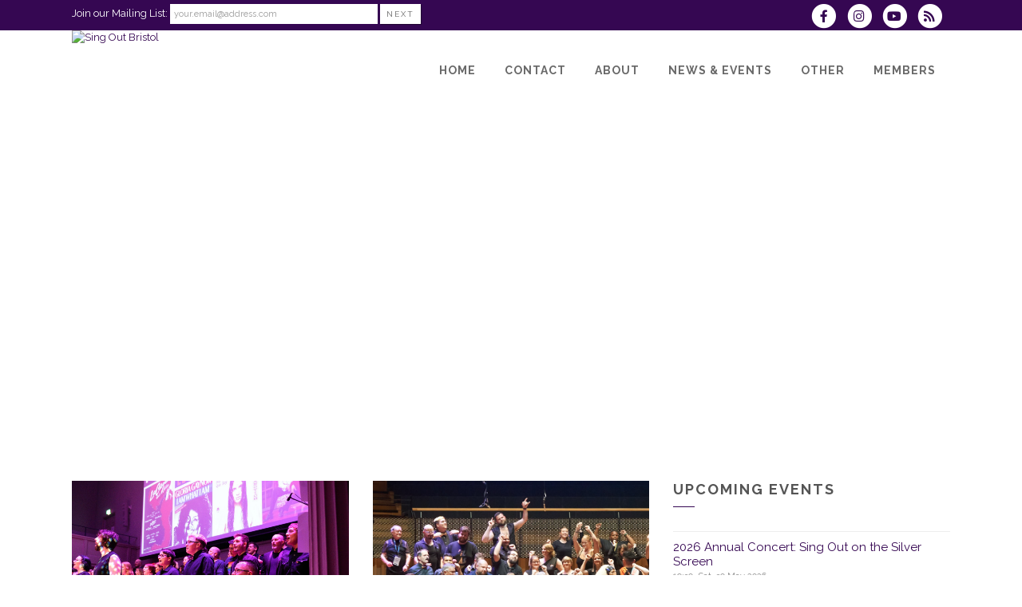

--- FILE ---
content_type: text/html; charset=UTF-8
request_url: https://www.singoutbristol.org.uk/
body_size: 10613
content:
<!DOCTYPE html>
<html lang="en-GB">

<head>
	<meta charset="UTF-8" />
	<meta name="viewport" content="width=device-width, initial-scale=1.0, maximum-scale=5.0, user-scalable=yes" />
	<title>Sing Out Bristol </title>
	<meta name="keywords" content="LGBT, Bristol, choir, south west, social group, gay, lesbian, ">
	<meta name="description" content="Official website of the south west's largest LGBTQIA+ choir | See us perform or join us for a rehearsal">

	<!--[if gte IE 9]>
		<style type="text/css">
			.gradient
			{
				filter: none;
			}
		</style>
	<![endif]-->

	<link rel='stylesheet' href='/brostools/applications/singing/themes/Stockholm/special/validationEngine.jquery.css' type='text/css' media='all' />
<!--<link rel='stylesheet' href='/brostools/special/elegant-icons/style.min.css' type='text/css' media='all' /> no longer needed, now that fontawesome is turned on -->
	<link rel='stylesheet' href='/brostools/applications/singing/themes/Stockholm/special/js_composer.css' type='text/css' media='all' />

	<base href="https://www.singoutbristol.org.uk/" />
<link rel="canonical" href="https://www.singoutbristol.org.uk/dbpage.php?" />
<script type="text/javascript" src="//ajax.googleapis.com/ajax/libs/jquery/1.8.3/jquery.min.js"></script>
<script type="text/javascript" src="/brostools/jquery/jqueryui/js/jquery-ui.js"></script>
<link rel="stylesheet" type="text/css" href="/brostools/jquery/jqueryui/css/jquery-ui.css" >
<script type="text/javascript" src="/brostools/jquery/prettyphoto/js/jquery.prettyPhoto.js"></script>
<link rel="stylesheet" type="text/css" href="/brostools/jquery/prettyphoto/css/prettyPhoto.css" >
<link rel="stylesheet" type="text/css" href="/brostools/jquery/cookieconsent/cookieconsent.css" >
<script type="module" src="/brostools/jquery/cookieconsent/cookieconsent-config.js"></script>
<link rel="stylesheet" type="text/css" href="/brostools/special/brostools.css.php?ext=css&broscolour1=%23350752&broscolour2=%23dddddd&broscolour3=%23666666&browser=CHROME" >
<link rel="stylesheet" href="https://cdnjs.cloudflare.com/ajax/libs/font-awesome/5.15.4/css/all.min.css" integrity="sha512-1ycn6IcaQQ40/MKBW2W4Rhis/DbILU74C1vSrLJxCq57o941Ym01SwNsOMqvEBFlcgUa6xLiPY/NS5R+E6ztJQ==" crossorigin="anonymous" referrerpolicy="no-referrer">
<script type="text/javascript" src="/brostools/special/customerror.js"></script>
<link rel="stylesheet" type="text/css" href="/brostools/applications/singing/special/styles.css.php?singingcolour1=%23350752&singingcolour2=%23666666&devicetype=Computer&country=UK&ispeak=0&peakbody=204&flavour=club&app=1&mp3s=4&attendance=1&assessments=0&stack=0&cart=1&xero=0&productions=1&forgroup=0&showsendemail=1&privacy=0&access=0&bbs=0&band=0&sharing=0&cameraclub=0&performance=1&showprezass=1&giftaid=0&conventions=0" >
<link rel="stylesheet" type="text/css" href="/brostools/applications/singing/themes/Stockholm/special/styles.css.php?singingcolour1=%23350752&singingcolour2=%23666666&devicetype=Computer&country=UK&ispeak=0&peakbody=204&flavour=club&app=1&mp3s=4&attendance=1&assessments=0&stack=0&cart=1&xero=0&productions=1&forgroup=0&showsendemail=1&privacy=0&access=0&bbs=0&band=0&sharing=0&cameraclub=0&performance=1&showprezass=1&giftaid=0&conventions=0" >
 
 <style type="text/css">
 <!--
 html { font-size: 14px; }
 -->
 </style>
 
<script type="text/javascript" src="/brostools/applications/singing/special/anchor.js"></script>
 
 <style type="text/css">
 <!--
 ﻿.reprow_learn
 {
 	background-color: #ffd7d7;
 }
 
 
 .form_row_members_Pronoun {
 display: table-row; 
 }
 
 
 .form_row_clubs_Region { display: none; }
 
 
 
 
 #mem_covid_tab {
   display: none;
 }
 -->
 </style>
 
<meta property="og:title"                  content="Sing Out Bristol" />
<meta property="og:type"                   content="website" />
<meta property="og:image"                  content="https://www.singoutbristol.org.uk/db_uploads/banners/Disease_17627119522226.png" />
<meta property="og:description"            content="Official website of the south west's largest LGBTQIA+ choir | See us perform or join us for a rehearsal " />
<script type="text/javascript" src="/brostools/applications/singing/themes/Stockholm/special/jquery.touchSwipe.min.js"></script>
<script type="text/javascript" src="/brostools/applications/singing/themes/Stockholm/special/plugins.js"></script>
<script type="text/javascript" src="/brostools/applications/singing/themes/Stockholm/special/default_dynamic.js"></script>
<script type="text/javascript" src="/brostools/applications/singing/themes/Stockholm/special/default.js"></script>
<link rel="alternate" type="application/rss+xml" title="Sing Out Bristol - Events" href="https://www.singoutbristol.org.uk/dbaction.php?action=rss&dbase=events" />
<link rel="alternate" type="application/rss+xml" title="Sing Out Bristol - News" href="https://www.singoutbristol.org.uk/dbaction.php?action=rss&dbase=uploads" />

		<script type="text/javascript">
			$(document).ready(function()
			{
				$("a[rel^='prettyPhoto']").prettyPhoto
				({
					slideshow:			5000,
					autoplay_slideshow:	false,
					show_title:			false,
					theme:				'facebook', /* pp_default / light_rounded / dark_rounded / light_square / dark_square / facebook */
					deeplinking:		false,
					overlay_gallery:	false,
					social_tools:		false
				});
				
			});
		</script>
		   
		<script type="text/javascript">
			$(document).ready(function()
			{
				$(".broshelp").prepend('<i class="far fa-question-circle" style="padding-right: 0.5em"></i>').css(
				{
					"background-image":		"none",
					"text-indent":			"-0.8em"
				});
			});
		</script>
		   

	<script type="text/javascript" src="/brostools/jquery/cycle/jquery.cycle.js"></script>

</head>

<body id="mainbody" class="page page-id-21696 page-template-default select-theme-ver-2.0 wpb-js-composer js-comp-ver-4.4.4 vc_responsive">

<a name="top"></a>

<div class="wrapper pagelevel0" id="hspage_home">
	<div class="wrapper_inner">

		<header class="page_header scrolled_not_transparent has_top scroll_header_top_area  fixed">
			<div class="header_inner clearfix">
				<div class="header_top_bottom_holder">
					<div class="header_top clearfix">
						<div class="container" style="z-index: auto;">
							<div class="container_inner clearfix">
								<div class="left">
									<div class="inner">
										<div class="header-widget widget_text header-left-widget">
											<div class="textwidget">
												
				<form name="myform688018930" id="myform688018930" method="POST" onsubmit="return myform688018930_validate();" novalidate action="dbpage.php">
				<input type="hidden" name="pg" value="subscribe" id="pg" />
				<div id="memsearch_inner">
					Join our Mailing List:
					<input class="topsubscribe" placeholder="your.email@address.com" type="text" name="Email" value="" id="Email" />
					<input class="search_button small_search_button" type="submit" name="BSsmall" value="Next" id="BSsmall" />
				</div>
				
			<script language="JavaScript">
			  
bros_valfailed = false;

function myform688018930_validate()
{
	var skipval = typeof document.myform688018930.skipval == "object" && document.myform688018930.skipval.checked == true;

	$("#pleasewait").toggle();
	return true;
}

</script>

</form>


											</div>
										</div>
									</div>
								</div>
								<div class="right">
									<div class="inner">
										<div class="header-widget widget_text header-right-widget">
											<div class="textwidget">
												<div id="header_social_icons"><a href="http://www.facebook.com/SingOutBristolChoir" target="_blank" aria-label="Visit us on Facebook">
		<span class="bros_fontawesome fa-stack fa-2x social_fontawesone_icon"  style="font-size: 1.2em; margin-right: 10px;" title="Visit us on Facebook">
		  <i class="fas fa-circle fa-stack-2x" style="color: white;"></i>
		  <i class="fab fa-facebook-f fa-stack-1x fa-inverse" style="color: #350752;"></i>
		</span>
		   </a><a href="http://instagram.com/singoutbristol" target="_blank" aria-label="Follow us on Instagram">
		<span class="bros_fontawesome fa-stack fa-2x social_fontawesone_icon"  style="font-size: 1.2em; margin-right: 10px;" title="Follow us on Instagram">
		  <i class="fas fa-circle fa-stack-2x" style="color: white;"></i>
		  <i class="fab fa-instagram fa-stack-1x fa-inverse" style="color: #350752;"></i>
		</span>
		   </a><a href="http://www.youtube.com/user/SingOutBristolChoir" target="_blank" aria-label="Subscribe to our YouTube channel">
		<span class="bros_fontawesome fa-stack fa-2x social_fontawesone_icon"  style="font-size: 1.2em; margin-right: 10px;" title="Subscribe to our YouTube channel">
		  <i class="fas fa-circle fa-stack-2x" style="color: white;"></i>
		  <i class="fab fa-youtube fa-stack-1x fa-inverse" style="color: #350752;"></i>
		</span>
		   </a>
		<script type="text/javascript">
			$(function()
			{
				$("#dialogdialog_link2").dialog
				({
					autoOpen:	false,
					modal:		true,
					width:		600
		 
					, buttons: [
			  
						{
							text:  "OK",
							click: function() { $(this).dialog("close"); }
						},
				  
					]
			  
				});

				$("#dialogdialog_link2").css("max-height", "500px").dialog(
				{
					"resize" : function()
					{
						$(this).css("max-height", "2000px");
					}
				});

				//
				//	Anything <A> that links away from the page, close the dialog on THIS page
				//
				$("#dialogdialog_link2 a[target='_blank']").click(function()
				{
					$("#dialogdialog_link2").dialog("close");
					return true;
				});
		 
				$("#dialog_link2").click(function(e)
				{
			  
					$("#dialogdialog_link2").dialog("open");
		  
					return false;
		  
				});
			  
			});
		</script>

		<div id="dialogdialog_link2" title="Sing Out Bristol's Subscribe to Sing Out Bristol RSS Feeds" style="display: none;">
		An RSS feed (or news feed) is a means by which you can stay informed about what's going on at Sing Out Bristol without having to regularly visit the website.<br />
		<br />
		To make use of an RSS feed, you need some "feed reader" (or "aggregator") software.  Most modern web browsers have feed readers built in.<br />
		<br />
		   The RSS feeds for Sing Out Bristol are listed below...<br /><br />Sing Out Bristol upcoming events:<br /><a href="https://www.singoutbristol.org.uk/dbaction.php?action=rss&dbase=events" target="_blank">https://www.singoutbristol.org.uk/dbaction.php?action=rss&dbase=events</a><br /><br />Sing Out Bristol news:<br /><a href="https://www.singoutbristol.org.uk/dbaction.php?action=rss&dbase=uploads" target="_blank">https://www.singoutbristol.org.uk/dbaction.php?action=rss&dbase=uploads</a><br /></div>
		  <a id="dialog_link2" href="#" class="footer_rss_icon" aria-label="Subscribe to Sing Out Bristol RSS Feeds" title="" aria-label="">
		<span class="bros_fontawesome fa-stack fa-2x social_fontawesone_icon"  style="font-size: 1.2em; margin-right: 10px;" title="Subscribe to Sing Out Bristol RSS Feeds">
		  <i class="fas fa-circle fa-stack-2x" style="color: white;"></i>
		  <i class="fas fa-rss fa-stack-1x fa-inverse" style="color: #350752;"></i>
		</span>
		   </a></div>
											</div>
										</div>
									</div>
								</div>
							</div>
						</div>
					</div>
					<div class="header_bottom clearfix">
						<div class="container">
							<div class="container_inner clearfix">
								<div class="header_inner_left">
									
			<div class="mobile_menu_button">
				<span><i class="bros_fontawesome fa  fa-bars "  ></i></span>
			</div>
			   
									<div class="logo_wrapper">
										<div class="q_logo">
											<a href="https://www.singoutbristol.org.uk"><img class="normal" src="commonfiles/singoutbristol/db_uploads/Sing_Out_Bristol.png?ver=30814"   style="border-width: 0px; border-style: solid;" alt="Sing Out Bristol" title="Sing Out Bristol" loading="lazy" />
<img class="light" src="commonfiles/singoutbristol/db_uploads/Sing_Out_Bristol.png?ver=30814"   style="border-width: 0px; border-style: solid;" alt="Sing Out Bristol" title="Sing Out Bristol" loading="lazy" />
<img class="dark" src="commonfiles/singoutbristol/db_uploads/Sing_Out_Bristol.png?ver=30814"   style="border-width: 0px; border-style: solid;" alt="Sing Out Bristol" title="Sing Out Bristol" loading="lazy" />
<img class="sticky" src="commonfiles/singoutbristol/db_uploads/Sing_Out_Bristol.png?ver=30814"   style="border-width: 0px; border-style: solid;" alt="Sing Out Bristol" title="Sing Out Bristol" loading="lazy" />
</a>
										</div>
										
									</div>
								</div>
								<div class="header_inner_right">
									<div class="side_menu_button_wrapper right">
										<div class="side_menu_button">
										</div>
									</div>
								</div>

								
		<nav class="main_menu drop_down right">
			<ul id="menu-top_menu">
				<li id="navlink_li_1" class="menu-item menu-item-type-post_type menu-item-object-page narrow"><a href="dbpage.php?pg=home" aria-label="Home"><span>Home</span><span class="plus"></span></a>
				</li>
				<li id="navlink_li_2" class="menu-item menu-item-type-post_type menu-item-object-page menu-item-has-children has_sub narrow"><a href="dbpage.php?pg=contact" aria-label="Contact"><span>Contact</span><span class="plus"></span></a>

					<div class="second">
						<div class="inner">
							<ul>
								<li id="navlink_li_188" class="menu-item menu-item-type-post_type menu-item-object-page "><a href="dbpage.php?pg=contact" aria-label="Contact Points"><span>Contact Points</span><span class="plus"></span></a></li>
								<li id="navlink_li_212" class="menu-item menu-item-type-post_type menu-item-object-page "><a href="bookings" aria-label="Book Us!"><span>Book Us!</span><span class="plus"></span></a></li>
								<li id="navlink_li_4" class="menu-item menu-item-type-post_type menu-item-object-page "><a href="membership" aria-label="Become a Member"><span>Become a Member</span><span class="plus"></span></a></li>
								<li id="navlink_li_215" class="menu-item menu-item-type-post_type menu-item-object-page "><a href="dbpage.php?pg=sponsorship" aria-label="Sponsorship"><span>Sponsorship</span><span class="plus"></span></a></li>

							</ul>
						</div>
					</div>
				</li>
				<li id="navlink_li_207" class="menu-item menu-item-type-post_type menu-item-object-page menu-item-has-children has_sub narrow"><a href="aboutus" aria-label="About"><span>About</span><span class="plus"></span></a>

					<div class="second">
						<div class="inner">
							<ul>
								<li id="navlink_li_196" class="menu-item menu-item-type-post_type menu-item-object-page "><a href="aboutus" aria-label="About Sing Out Bristol"><span>About Sing Out Bristol</span><span class="plus"></span></a></li>
								<li id="navlink_li_322" class="menu-item menu-item-type-post_type menu-item-object-page "><a href="volunteer" aria-label="Become A Volunteer"><span>Become A Volunteer</span><span class="plus"></span></a></li>
								<li id="navlink_li_253" class="menu-item menu-item-type-post_type menu-item-object-page "><a href="dbpage.php?pg=history" aria-label="History"><span>History</span><span class="plus"></span></a></li>
								<li id="navlink_li_216" class="menu-item menu-item-type-post_type menu-item-object-page "><a href="dbpage.php?pg=listen" aria-label="Have a Listen!"><span>Have a Listen!</span><span class="plus"></span></a></li>
								<li id="navlink_li_217" class="menu-item menu-item-type-post_type menu-item-object-page "><a href="dbpage.php?pg=director" aria-label="Music Director"><span>Music Director</span><span class="plus"></span></a></li>
								<li id="navlink_li_7" class="menu-item menu-item-type-post_type menu-item-object-page "><a href="dbpage.php?pg=officers" aria-label="Officers"><span>Officers</span><span class="plus"></span></a></li>
								<li id="navlink_li_226" class="menu-item menu-item-type-post_type menu-item-object-page "><a href="dbpage.php?pg=pastevents" aria-label="Past Performances"><span>Past Performances</span><span class="plus"></span></a></li>

							</ul>
						</div>
					</div>
				</li>
				<li id="navlink_li_208" class="menu-item menu-item-type-post_type menu-item-object-page menu-item-has-children has_sub narrow"><a  aria-label="News & Events"><span>News & Events</span><span class="plus"></span></a>

					<div class="second">
						<div class="inner">
							<ul>
								<li id="navlink_li_221" class="menu-item menu-item-type-post_type menu-item-object-page "><a href="news" aria-label="Latest News"><span>Latest News</span><span class="plus"></span></a></li>
								<li id="navlink_li_61" class="menu-item menu-item-type-post_type menu-item-object-page "><a href="events" aria-label="Upcoming Events"><span>Upcoming Events</span><span class="plus"></span></a></li>
								<li id="navlink_li_19" class="menu-item menu-item-type-post_type menu-item-object-page "><a href="dbpage.php?pg=calendar" aria-label="Event Calendar"><span>Event Calendar</span><span class="plus"></span></a></li>
								<li id="navlink_li_222" class="menu-item menu-item-type-post_type menu-item-object-page "><a href="photos" aria-label="Photos"><span>Photos</span><span class="plus"></span></a></li>
								<li id="navlink_li_285" class="menu-item menu-item-type-post_type menu-item-object-page "><a href="Socials" aria-label="Socials"><span>Socials</span><span class="plus"></span></a></li>
								<li id="navlink_li_223" class="menu-item menu-item-type-post_type menu-item-object-page "><a href="TuneIn.html" aria-label="Newsletter"><span>Newsletter</span><span class="plus"></span></a></li>
								<li id="navlink_li_287" class="menu-item menu-item-type-post_type menu-item-object-page "><a href="tickets" aria-label="Book Tickets"><span>Book Tickets</span><span class="plus"></span></a></li>
								<li id="navlink_li_317" class="menu-item menu-item-type-post_type menu-item-object-page "><a href="Videos" aria-label="Videos"><span>Videos</span><span class="plus"></span></a></li>

							</ul>
						</div>
					</div>
				</li>
				<li id="navlink_li_209" class="menu-item menu-item-type-post_type menu-item-object-page menu-item-has-children has_sub narrow"><a  aria-label="Other"><span>Other</span><span class="plus"></span></a>

					<div class="second">
						<div class="inner">
							<ul>
								<li id="navlink_li_224" class="menu-item menu-item-type-post_type menu-item-object-page "><a href="dbpage.php?pg=links" aria-label="Links"><span>Links</span><span class="plus"></span></a></li>
								<li id="navlink_li_225" class="menu-item menu-item-type-post_type menu-item-object-page "><a href="dbpage.php?pg=testimonials" aria-label="Testimonials"><span>Testimonials</span><span class="plus"></span></a></li>
								<li id="navlink_li_291" class="menu-item menu-item-type-post_type menu-item-object-page "><a href="Uploads" aria-label="Share Your Memories"><span>Share Your Memories</span><span class="plus"></span></a></li>
								<li id="navlink_li_269" class="menu-item menu-item-type-post_type menu-item-object-page "><a href="shop" aria-label="Merchandise"><span>Merchandise</span><span class="plus"></span></a></li>

							</ul>
						</div>
					</div>
				</li>
				<li id="navlink_li_206" class="menu-item menu-item-type-post_type menu-item-object-page narrow"><a href="dbpage.php?pg=membersonly" aria-label="Members"><span>Members</span><span class="plus"></span></a>
				</li>

			</ul>
		</nav>
		  
		<nav class="mobile_menu">
			<ul id="menu-top_menu-1">
				<li id="mobile_navlink_li_1" class="menu-item menu-item-type-post_type menu-item-object-page"><a href="dbpage.php?pg=home"><span>Home</span></a><span class="mobile_arrow"><i class="bros_fontawesome fa  fa-angle-right "  ></i><i class="bros_fontawesome fa  fa-angle-down "  ></i></span>
				</li>
				<li id="mobile_navlink_li_2" class="menu-item menu-item-type-post_type menu-item-object-page menu-item-has-children has_sub"><a href="dbpage.php?pg=contact"><span>Contact</span></a><span class="mobile_arrow"><i class="bros_fontawesome fa  fa-angle-right "  ></i><i class="bros_fontawesome fa  fa-angle-down "  ></i></span>

					<ul class="sub_menu">
						<li id="mobile_navlink_li_188" class="menu-item menu-item-type-post_type menu-item-object-page "><a href="dbpage.php?pg=contact"><span>Contact Points</span></a><span class="mobile_arrow"><i class="bros_fontawesome fa  fa-angle-right "  ></i><i class="bros_fontawesome fa  fa-angle-down "  ></i></span></li>
						<li id="mobile_navlink_li_212" class="menu-item menu-item-type-post_type menu-item-object-page "><a href="bookings"><span>Book Us!</span></a><span class="mobile_arrow"><i class="bros_fontawesome fa  fa-angle-right "  ></i><i class="bros_fontawesome fa  fa-angle-down "  ></i></span></li>
						<li id="mobile_navlink_li_4" class="menu-item menu-item-type-post_type menu-item-object-page "><a href="membership"><span>Become a Member</span></a><span class="mobile_arrow"><i class="bros_fontawesome fa  fa-angle-right "  ></i><i class="bros_fontawesome fa  fa-angle-down "  ></i></span></li>
						<li id="mobile_navlink_li_215" class="menu-item menu-item-type-post_type menu-item-object-page "><a href="dbpage.php?pg=sponsorship"><span>Sponsorship</span></a><span class="mobile_arrow"><i class="bros_fontawesome fa  fa-angle-right "  ></i><i class="bros_fontawesome fa  fa-angle-down "  ></i></span></li>

					</ul>
				</li>
				<li id="mobile_navlink_li_207" class="menu-item menu-item-type-post_type menu-item-object-page menu-item-has-children has_sub"><a href="aboutus"><span>About</span></a><span class="mobile_arrow"><i class="bros_fontawesome fa  fa-angle-right "  ></i><i class="bros_fontawesome fa  fa-angle-down "  ></i></span>

					<ul class="sub_menu">
						<li id="mobile_navlink_li_196" class="menu-item menu-item-type-post_type menu-item-object-page "><a href="aboutus"><span>About Sing Out Bristol</span></a><span class="mobile_arrow"><i class="bros_fontawesome fa  fa-angle-right "  ></i><i class="bros_fontawesome fa  fa-angle-down "  ></i></span></li>
						<li id="mobile_navlink_li_322" class="menu-item menu-item-type-post_type menu-item-object-page "><a href="volunteer"><span>Become A Volunteer</span></a><span class="mobile_arrow"><i class="bros_fontawesome fa  fa-angle-right "  ></i><i class="bros_fontawesome fa  fa-angle-down "  ></i></span></li>
						<li id="mobile_navlink_li_253" class="menu-item menu-item-type-post_type menu-item-object-page "><a href="dbpage.php?pg=history"><span>History</span></a><span class="mobile_arrow"><i class="bros_fontawesome fa  fa-angle-right "  ></i><i class="bros_fontawesome fa  fa-angle-down "  ></i></span></li>
						<li id="mobile_navlink_li_216" class="menu-item menu-item-type-post_type menu-item-object-page "><a href="dbpage.php?pg=listen"><span>Have a Listen!</span></a><span class="mobile_arrow"><i class="bros_fontawesome fa  fa-angle-right "  ></i><i class="bros_fontawesome fa  fa-angle-down "  ></i></span></li>
						<li id="mobile_navlink_li_217" class="menu-item menu-item-type-post_type menu-item-object-page "><a href="dbpage.php?pg=director"><span>Music Director</span></a><span class="mobile_arrow"><i class="bros_fontawesome fa  fa-angle-right "  ></i><i class="bros_fontawesome fa  fa-angle-down "  ></i></span></li>
						<li id="mobile_navlink_li_7" class="menu-item menu-item-type-post_type menu-item-object-page "><a href="dbpage.php?pg=officers"><span>Officers</span></a><span class="mobile_arrow"><i class="bros_fontawesome fa  fa-angle-right "  ></i><i class="bros_fontawesome fa  fa-angle-down "  ></i></span></li>
						<li id="mobile_navlink_li_226" class="menu-item menu-item-type-post_type menu-item-object-page "><a href="dbpage.php?pg=pastevents"><span>Past Performances</span></a><span class="mobile_arrow"><i class="bros_fontawesome fa  fa-angle-right "  ></i><i class="bros_fontawesome fa  fa-angle-down "  ></i></span></li>

					</ul>
				</li>
				<li id="mobile_navlink_li_208" class="menu-item menu-item-type-post_type menu-item-object-page menu-item-has-children has_sub"><a ><span>News & Events</span></a><span class="mobile_arrow"><i class="bros_fontawesome fa  fa-angle-right "  ></i><i class="bros_fontawesome fa  fa-angle-down "  ></i></span>

					<ul class="sub_menu">
						<li id="mobile_navlink_li_221" class="menu-item menu-item-type-post_type menu-item-object-page "><a href="news"><span>Latest News</span></a><span class="mobile_arrow"><i class="bros_fontawesome fa  fa-angle-right "  ></i><i class="bros_fontawesome fa  fa-angle-down "  ></i></span></li>
						<li id="mobile_navlink_li_61" class="menu-item menu-item-type-post_type menu-item-object-page "><a href="events"><span>Upcoming Events</span></a><span class="mobile_arrow"><i class="bros_fontawesome fa  fa-angle-right "  ></i><i class="bros_fontawesome fa  fa-angle-down "  ></i></span></li>
						<li id="mobile_navlink_li_19" class="menu-item menu-item-type-post_type menu-item-object-page "><a href="dbpage.php?pg=calendar"><span>Event Calendar</span></a><span class="mobile_arrow"><i class="bros_fontawesome fa  fa-angle-right "  ></i><i class="bros_fontawesome fa  fa-angle-down "  ></i></span></li>
						<li id="mobile_navlink_li_222" class="menu-item menu-item-type-post_type menu-item-object-page "><a href="photos"><span>Photos</span></a><span class="mobile_arrow"><i class="bros_fontawesome fa  fa-angle-right "  ></i><i class="bros_fontawesome fa  fa-angle-down "  ></i></span></li>
						<li id="mobile_navlink_li_285" class="menu-item menu-item-type-post_type menu-item-object-page "><a href="Socials"><span>Socials</span></a><span class="mobile_arrow"><i class="bros_fontawesome fa  fa-angle-right "  ></i><i class="bros_fontawesome fa  fa-angle-down "  ></i></span></li>
						<li id="mobile_navlink_li_223" class="menu-item menu-item-type-post_type menu-item-object-page "><a href="TuneIn.html"><span>Newsletter</span></a><span class="mobile_arrow"><i class="bros_fontawesome fa  fa-angle-right "  ></i><i class="bros_fontawesome fa  fa-angle-down "  ></i></span></li>
						<li id="mobile_navlink_li_287" class="menu-item menu-item-type-post_type menu-item-object-page "><a href="tickets"><span>Book Tickets</span></a><span class="mobile_arrow"><i class="bros_fontawesome fa  fa-angle-right "  ></i><i class="bros_fontawesome fa  fa-angle-down "  ></i></span></li>
						<li id="mobile_navlink_li_317" class="menu-item menu-item-type-post_type menu-item-object-page "><a href="Videos"><span>Videos</span></a><span class="mobile_arrow"><i class="bros_fontawesome fa  fa-angle-right "  ></i><i class="bros_fontawesome fa  fa-angle-down "  ></i></span></li>

					</ul>
				</li>
				<li id="mobile_navlink_li_209" class="menu-item menu-item-type-post_type menu-item-object-page menu-item-has-children has_sub"><a ><span>Other</span></a><span class="mobile_arrow"><i class="bros_fontawesome fa  fa-angle-right "  ></i><i class="bros_fontawesome fa  fa-angle-down "  ></i></span>

					<ul class="sub_menu">
						<li id="mobile_navlink_li_224" class="menu-item menu-item-type-post_type menu-item-object-page "><a href="dbpage.php?pg=links"><span>Links</span></a><span class="mobile_arrow"><i class="bros_fontawesome fa  fa-angle-right "  ></i><i class="bros_fontawesome fa  fa-angle-down "  ></i></span></li>
						<li id="mobile_navlink_li_225" class="menu-item menu-item-type-post_type menu-item-object-page "><a href="dbpage.php?pg=testimonials"><span>Testimonials</span></a><span class="mobile_arrow"><i class="bros_fontawesome fa  fa-angle-right "  ></i><i class="bros_fontawesome fa  fa-angle-down "  ></i></span></li>
						<li id="mobile_navlink_li_291" class="menu-item menu-item-type-post_type menu-item-object-page "><a href="Uploads"><span>Share Your Memories</span></a><span class="mobile_arrow"><i class="bros_fontawesome fa  fa-angle-right "  ></i><i class="bros_fontawesome fa  fa-angle-down "  ></i></span></li>
						<li id="mobile_navlink_li_269" class="menu-item menu-item-type-post_type menu-item-object-page "><a href="shop"><span>Merchandise</span></a><span class="mobile_arrow"><i class="bros_fontawesome fa  fa-angle-right "  ></i><i class="bros_fontawesome fa  fa-angle-down "  ></i></span></li>

					</ul>
				</li>
				<li id="mobile_navlink_li_206" class="menu-item menu-item-type-post_type menu-item-object-page"><a href="dbpage.php?pg=membersonly"><span>Members</span></a><span class="mobile_arrow"><i class="bros_fontawesome fa  fa-angle-right "  ></i><i class="bros_fontawesome fa  fa-angle-down "  ></i></span>
				</li>

			</ul>
		</nav>
		  

							</div>
						</div>
					</div>
				</div>
			</div>
		</header>

		<main id="main-content">
			<div class="content content_top_margin">
				<div class="content_inner">
					<div class="full_width">
						<div class="full_width_inner" >

							
			<div class="vc_row wpb_row section vc_row-fluid" style=" text-align:left;">
				<div class=" full_section_inner clearfix">
					<div class="vc_col-sm-12 wpb_column vc_column_container ">
						<div class="wpb_wrapper">
							<div class="wpb_layerslider_element wpb_content_element">
								<div id="slidewrapper1">
									<div id="slideshow" class="ls-wp-container">
			 <div id="pic_div" class="slide"><img src="db_uploads/banners/Disease_17627119522226.png" id="banner_pic" alt="" class="ls-bg" style="width: 100%;">
				</div>
				  <div id="pic_div" class="slide" style="display: none;"><img src="db_uploads/banners/IAAL_Full_Choir_17627119770232.png" id="banner_pic" alt="" class="ls-bg" style="width: 100%;">
				</div>
				  <div id="pic_div" class="slide" style="display: none;"><img src="db_uploads/banners/Guitars_17433374425214.png" id="banner_pic" alt="" class="ls-bg" style="width: 100%;">
				</div>
				  <div id="pic_div" class="slide" style="display: none;"><img src="db_uploads/banners/2024_Medley_17433374960563.png" id="banner_pic" alt="" class="ls-bg" style="width: 100%;">
				</div>
				  <div id="pic_div" class="slide" style="display: none;"><img src="db_uploads/banners/Pride_2024_17433376070768.png" id="banner_pic" alt="" class="ls-bg" style="width: 100%;">
				</div>
				  
									</div>
								</div>
							</div>
						</div>
					</div>
				</div>
			</div>

			<script type="text/javascript">
				var page_scroll_amount_for_sticky = 650;

				window.addEventListener("orientationchange", function()
				{
					location.reload();
				}, false);

				$('#slideshow').cycle(
				{
					fx:			'fade',
					speed:		1000,
					timeout:	6000,
					pause:		1
				});
			</script>
			  

							<div class="vc_row wpb_row section vc_row-fluid vc_custom_1431503982380 grid_section" style="text-align:left;">
	<div class="section_inner clearfix">
		<div class="section_inner_margin clearfix">
			<div class="vc_col-sm-12 wpb_column vc_column_container">
				<div class="wpb_wrapper">
					<div class="vc_row wpb_row section vc_inner vc_row-fluid" style="text-align:left;">
						<div class="full_section_inner clearfix">
							<div class="vc_col-sm-4 wpb_column vc_column_container">
								<div class="wpb_wrapper">
									<div class="wpb_single_image wpb_content_element vc_align_center">
										<div class="wpb_wrapper">
											<div class="vc_single_image-wrapper vc_box_border_grey">
												<img alt="" src="/images/Sing-Out-Bristol-Legends-Legacies-St-Georges-Bristol_BMS1152_.JPG" style="width: 342px; height: 228px;" />
											</div>
										</div>
									</div>

									<div class="vc_empty_space" style="height: 32px">
										<span class="vc_empty_space_inner"></span>
									</div>

									<div class="wpb_text_column wpb_content_element">
										<div class="wpb_wrapper">
											<h3 class="homeboxsp" style="text-align: center;">WE ARE Sing Out Bristol</h3>
										</div>
									</div>

									<div class="separator small left">
										&nbsp;
									</div>

									<div class="wpb_text_column wpb_content_element">
										<div class="wpb_wrapper">
											<p>We&#39;ve been&nbsp;the South West&#39;s largest LGBTQIA+ choir, since 2008 and we&nbsp;currently have around 100 members.&nbsp; We regularly perform at events in the Bristol area and beyond, and we welcome new members three times a year.&nbsp;<br />
											<br />
											Click below to find out more.<br />
											<br />
											<span class="vc_empty_space_inner"></span></p>
										</div>
									</div>
									<a class="qbutton" href="dbpage.php?pg=about">Read more</a>
								</div>
							</div>

							<div class="vc_col-sm-4 wpb_column vc_column_container">
								<div class="wpb_wrapper">
									<div class="wpb_single_image wpb_content_element vc_align_center">
										<div>
											<div class="wpb_wrapper">
												<div class="vc_single_image-wrapper vc_box_border_grey">
													<img alt="" src="/images/chrome_GY9ZKeoDx9.png" style="width: 342px; height: 230px;" /><br />
													<br />
													<span style="font-size: 18px; font-weight: 700; letter-spacing: 2px; text-transform: uppercase;"><br />
													17 YEARS OF SONG!</span>
												</div>
											</div>
										</div>
									</div>

									<div class="separator small left">
										&nbsp;
									</div>

									<div class="wpb_text_column wpb_content_element">
										<div class="wpb_wrapper">
											<p>We&#39;re a community choir and have&nbsp;performed at all the major venues in the Bristol area, as well as Bristol Pride since it began in 2010, shopping centres, cinemas, churches, prisons, hospitals and&nbsp;railway stations.&nbsp; We also perform regularly at LGBTQIA+ choir festivals, both in the UK and across Europe, Once again, we will introduce a set of brand-new repertoire in our Annual Concert on 25 April.<br />
											<br />
											<span class="vc_empty_space_inner"></span></p>
										</div>
									</div>
									<a class="qbutton" href="dbpage.php?pg=pastevents">Read more</a>
								</div>
							</div>

							<div class="vc_col-sm-4 wpb_column vc_column_container">
								<div class="wpb_wrapper">
									<div class="wpb_text_column wpb_content_element">
										<div class="wpb_wrapper">
											<h3 class="homeboxsp">Upcoming Events</h3>
										</div>
									</div>

									<div class="separator small left">
										&nbsp;
									</div>

									<div class="wpb_raw_code wpb_content_element wpb_raw_html">
										<div class="wpb_wrapper">
											<div class="rpwe-block">
												
			<ul class="rpwe-ul">
				<li></li>
			 <li class="rpwe-li rpwe-clearfix"><h3 class="rpwe-title"><a href="dbpage.php?pg=view&dbase=events&id=305885">2026 Annual Concert: Sing Out on the Silver Screen</a></h3><span class="rpwe-time published">19:30, Sat, 30 May 2026</span><div class="rpwe-summary">Grab your popcorn and ice cream, as Sing Out Bristol returns with its 2026 Annual Concert, honoring songs from movies and film, particularly those with LGBTQIA+ relevance. <a href="dbpage.php?pg=view&dbase=events&id=305885">more</a></div></li><li class="rpwe-li rpwe-clearfix"><h3 class="rpwe-title"><a href="dbpage.php?pg=view&dbase=events&id=294045">Bristol Pride 2026</a></h3><span class="rpwe-time published">Sat, 11 Jul 2026</span><div class="rpwe-summary"> <a href="dbpage.php?pg=view&dbase=events&id=294045">more</a></div></li>
			</ul>
			   
											</div>
										</div>
									</div>

									<div class="vc_empty_space" style="height: 32px">
										<span class="vc_empty_space_inner"></span>
									</div>
									<a class="qbutton" href="dbpage.php?pg=evlist">More events</a>
								</div>
							</div>
						</div>
					</div>
				</div>
			</div>
		</div>
	</div>
</div>

<div class="vc_row wpb_row section vc_row-fluid" style=" text-align:left;">
	<div class="full_section_inner clearfix">
		<div class="vc_col-sm-12 wpb_column vc_column_container">
			<div class="wpb_wrapper">
				<div class="vc_empty_space" style="height: 64px">
					<span class="vc_empty_space_inner"></span>
				</div>
			</div>
		</div>
	</div>
</div>

<div class="vc_row wpb_row section vc_row-fluid grid_section" style=" text-align:left;">
	<div class="section_inner clearfix">
		<div class="section_inner_margin clearfix">
			<div class="vc_col-sm-4 wpb_column vc_column_container">
				<div class="wpb_wrapper">
					<div class="q_icon_with_title very_large circle with_border_line center">
						<div class="icon_holder q_icon_animation">
							<div class="icon_holder_inner">
								<span class="fa-stack fa-5x custom-font" style="color: #ffffff;"> <i class="icon_text_icon fa fa-headphones fa-stack-1x"></i> </span>
							</div>
						</div>

						<div class="icon_text_holder">
							<div class="icon_text_inner">
								<h3 class="icon_title homeboxsp">Enjoy our Music?</h3>

								<p>Have a listen to Sing Out Bristol&#39;s recordings</p>
								<a class="qbutton" href="dbpage.php?pg=listen">Listen</a>
							</div>
						</div>
					</div>

					<div class="vc_empty_space" style="height: 32px">
						<span class="vc_empty_space_inner"></span>
					</div>
				</div>
			</div>

			<div class="vc_col-sm-4 wpb_column vc_column_container">
				<div class="wpb_wrapper">
					<div class="q_icon_with_title very_large circle with_border_line center">
						<div class="icon_holder q_icon_animation">
							<div class="icon_holder_inner">
								<span class="fa-stack fa-5x custom-font" style="color: #ffffff;"> <i class="icon_text_icon fa fa-shopping-cart fa-stack-1x"></i> </span>
							</div>
						</div>

						<div class="icon_text_holder">
							<div class="icon_text_inner">
								<h3 class="icon_title homeboxsp">Online Shop</h3>

								<p>Check out our DVD, CD, Downloads or Buy Tickets</p>
								<a class="qbutton" href="dbpage.php?pg=merchandise">Go Shopping</a>
							</div>
						</div>
					</div>

					<div class="vc_empty_space" style="height: 32px">
						<span class="vc_empty_space_inner"></span>
					</div>
				</div>
			</div>

			<div class="vc_col-sm-4 wpb_column vc_column_container">
				<div class="wpb_wrapper">
					<div class="q_icon_with_title very_large circle with_border_line center">
						<div class="icon_holder q_icon_animation">
							<div class="icon_holder_inner">
								<span class="fa-stack fa-5x custom-font" style="color: #ffffff;"> <i class="icon_text_icon fa fa-thumbs-up fa-stack-1x"></i> </span>
							</div>
						</div>

						<div class="icon_text_holder">
							<div class="icon_text_inner">
								<h3 class="icon_title homeboxsp">Join</h3>

								<p>Find out how to join us</p>
								<a class="qbutton" href="dbpage.php?pg=membership">Join now</a>
							</div>
						</div>
					</div>

					<div class="vc_empty_space" style="height: 32px">
						<span class="vc_empty_space_inner"></span>
					</div>
				</div>
			</div>
		</div>
	</div>
</div>

<div class="vc_row wpb_row section vc_row-fluid vc_custom_1431651409452" style="padding-top:0px; text-align:left;">
	<div class="full_section_inner clearfix">
		<div class="vc_col-sm-12 wpb_column vc_column_container">
			<div class="wpb_wrapper">
				<div class="call_to_action with_icon">
					<div class="container_inner">
						<div class="two_columns_75_25 clearfix">
							<div class="text_wrapper column1">
								<div class="call_to_action_icon_holder">
									<div class="call_to_action_icon">
										<div class="call_to_action_icon_inner call_to_action_icon fa fa-birthday-cake singingcolor2" style="font-size: 48px; font-style: italic">
											&nbsp;
										</div>
									</div>
								</div>

								<div class="call_to_action_text">
									<h3 class="homeboxsp" style="color: #ffffff;">Want Sing Out Bristol to sing at your next function?</h3>

									<p>&nbsp;</p>

									<p><span style="color: #ffffff;"></span></p>

									<p><span style="color:#ffffff;">We perform at large events in front of hundreds of people (Bristol Pride, our own annual concerts, festivals, etc).</span></p>

									<p><span style="color:#ffffff;">We also perform at smaller&nbsp;events and venues.&nbsp;</span></p>

									<p><span style="color:#ffffff;">We&#39;ve sung&nbsp;at many same-sex weddings in the past few years, as well as other private events&nbsp;such as the annual LGBT+ Writers Awards Dinner at various cities around the UK.</span></p>

									<p><span style="color:#ffffff;">Our spin-off&nbsp;group, Little Sing Out, is&nbsp;available for paid gigs, or if your event is a fund-raiser or charity event matching&nbsp;our community values and aims, then&nbsp;we can usually perform for free.</span></p>

									<p><span style="color:#ffffff;">Any profits made from paid gigs are used to support the development of the choir, for example hosting vocal workshops to help our members improve their abilities.<br />
									<br />
									Sing Out Bristol is a registered charity in the UK (No.&nbsp;1152673)</span></p>

									<p><span style="color: #ffffff;"></span></p>
								</div>
							</div>

							<div class="button_wrapper column2">
								<a class="qbutton" data-hover-background-color="#393939" data-hover-border-color="#393939" data-hover-color="#ffffff" href="dbpage.php?pg=bookings" style="color: #ffffff;border-color: #ffffff;">ENQUIRE HERE</a>
							</div>
						</div>
					</div>
				</div>
			</div>
		</div>
	</div>
</div>


						</div>
					</div>
				</div>
			</div>
		</main>

		<footer class="footer_border_columns">
			
			<div class="footer_inner clearfix">
				<div class="footer_top_holder">
					<div class="footer_top">
						<div class="container">
							<div class="container_inner">
								<div class="three_columns clearfix">
			   
			<div class="qode_column column1">
				<div class="column_inner">
			   
			<div id="rpwe_widget-2" class="widget rpwe_widget recent-posts-extended">
				<h4>Latest News</h4>
				<div class="rpwe-block ">
					<ul class="rpwe-ul">
			 <li class="rpwe-li rpwe-clearfix"><h3 class="rpwe-title"><a href="dbpage.php?pg=view&dbase=uploads&id=80078">Annual Report 2021-22</a></h3><span class="rpwe-time published">Thu, 22 Jun 2023</span><div class="rpwe-summary"> <a href="dbpage.php?pg=view&dbase=uploads&id=80078">more</a></div></li><li class="rpwe-li rpwe-clearfix"><a href="dbpage.php?pg=view&dbase=uploads&id=75660" class="rpwe-img"><img class="rpwe-alignleft rpwe-thumb" width="150" src="photos/thumbnails/337.jpg"   style="border-width: 0px; border-style: solid;" alt="International Women's Day 2023" title="International Women's Day 2023" loading="lazy" /></a><h3 class="rpwe-title"><a href="dbpage.php?pg=view&dbase=uploads&id=75660">International Women's Day 2023</a></h3><span class="rpwe-time published">Thu, 9 Mar 2023</span><div class="rpwe-summary"> Wednesday 8th March marked this year&#39;s International Women&#39;s Day. Thank you to those members who were able to feature in a photo (taken at rehearsal this week) that we ... <a href="dbpage.php?pg=view&dbase=uploads&id=75660">more</a></div></li><li class="rpwe-li rpwe-clearfix"><a href="dbpage.php?pg=view&dbase=uploads&id=75091" class="rpwe-img"><img class="rpwe-alignleft rpwe-thumb" width="150" src="photos/thumbnails/CHOIR_NEWS.jpg"   style="border-width: 0px; border-style: solid;" alt="Sing Out Bristol winners at the ShoutOut Radio Listeners' Awards" title="Sing Out Bristol winners at the ShoutOut Radio Listeners' Awards" loading="lazy" /></a><h3 class="rpwe-title"><a href="dbpage.php?pg=view&dbase=uploads&id=75091">Sing Out Bristol winners at the ShoutOut Radio Listeners' Awards</a></h3><span class="rpwe-time published">Fri, 24 Feb 2023</span><div class="rpwe-summary">We won! A huge thank you to ShoutOut Radio and everyone who voted for us as Best Performance Group in the Listeners&#39; Awards 2023. What an honour. Our co-chair Mo ... <a href="dbpage.php?pg=view&dbase=uploads&id=75091">more</a></div></li><li class="rpwe-li rpwe-clearfix"><a href="dbpage.php?pg=view&dbase=uploads&id=74233" class="rpwe-img"><img class="rpwe-alignleft rpwe-thumb" width="150" src="photos/thumbnails/5838.jpg"   style="border-width: 0px; border-style: solid;" alt="Brigstowe needs your vote" title="Brigstowe needs your vote" loading="lazy" /></a><h3 class="rpwe-title"><a href="dbpage.php?pg=view&dbase=uploads&id=74233">Brigstowe needs your vote</a></h3><span class="rpwe-time published">Fri, 3 Feb 2023</span><div class="rpwe-summary"> Dear Sing Out Bristol Please can you take a moment to vote for Brigstowe in the ASDA green token scheme? We&rsquo;re up against 2 other charities and could win ... <a href="dbpage.php?pg=view&dbase=uploads&id=74233">more</a></div></li></ul><p style="text-align: right;"><a href="news">More news...</a></p>
				</div>
			</div>
			  
				</div>
			</div>
			   
			<div class="qode_column column2">
				<div class="column_inner">
			   
			<div id="nav_menu-5" class="widget widget_nav_menu">
				<h4>Join our Mailing List</h4>
				<div class="textwidget">
			 
					<div class="feedemail-footer">Sign up to our quarterly newsletter to receive the latest news and event postings, as well as advance notice of ticket sales.</div>
					<form name="myform495482218" id="myform495482218" method="GET" onsubmit="return myform495482218_validate();" novalidate action="dbpage.php">
					<input type="hidden" name="pg" value="subscribe" id="pg" />
					<p><input class="footer-input" placeholder="your.email@address.com" type="text" name="Email" value="" id="Email" /></p>
					<input class="wysija-submit wysija-submit-field" type="submit" name="BS" value="Next &gt;&gt;" id="BS" />
					
			<script language="JavaScript">
			  
function isNumber(n)
{
	return !isNaN(parseFloat(n)) && isFinite(n);
}

bros_valfailed = false;

function myform495482218_validate()
{
	var skipval = typeof document.myform495482218.skipval == "object" && document.myform495482218.skipval.checked == true;

	$("#pleasewait").toggle();
	return true;
}

</script>

<div id="pleasewait"></div>

</form>


				  
				</div>
			</div>
				
				</div>
			</div>
			   
			<div class="qode_column column3">
				<div class="column_inner">
			   
			<div id="text-6" class="widget widget_text">
				<h4>Contact Us</h4>
				<div class="textwidget">
					<div class="q_icon_with_title  circle with_border_line">
	<div class="icon_holder">
		
		<span class="bros_fontawesome fa-stack fa-2x social_fontawesone_icon"  style="font-size: 1.2em; margin-right: 10px;">
		  <i class="fas fa-circle fa-stack-2x" style="color: #350752;"></i>
		  <i class="fas fa-map-marker-alt fa-stack-1x fa-inverse" ></i>
		</span>
		   
	</div>

	<div class="icon_text_holder" style="padding-left: 50px">
		<div class="icon_text_inner">
			<h4 class="icon_title">Rehearsals</h4>

			<p>Every Tuesday at 7.30pm (7pm in the run up to major concerts), in a convenient, accessible city centre venue</p>
		</div>
	</div>
</div>

<div class="q_icon_with_title circle with_border_line">
	<div class="icon_holder ">
		<div class="icon_holder_inner">
			&nbsp;
		</div>
	</div>
</div>

<div class="q_icon_with_title  circle with_border_line">
	<div class="icon_holder ">
		
		<span class="bros_fontawesome fa-stack fa-2x social_fontawesone_icon"  style="font-size: 1.2em; margin-right: 10px;">
		  <i class="fas fa-circle fa-stack-2x" style="color: #350752;"></i>
		  <i class="far fa-envelope fa-stack-1x fa-inverse" ></i>
		</span>
		   
	</div>

	<div class="icon_text_holder" style="padding-left: 50px">
		<div class="icon_text_inner">
			<h4 class="icon_title">Email</h4>

			<p><a href="mailto:Enter a valid position ID">i</a>nfo@singoutbristol.org.uk</p>
		</div>
	</div>
</div>

					<div class="projects_holder_outer v3 portfolio_with_space portfolio_with_hover_text" id="footer_photos">
						<div class="projects_holder clearfix v3 hover_text portfolio_default_image">
							
		<script type="text/javascript">
			footerslides_gallery	= [""];
			footerslides_titles	= [""];
		</script>
		   
							<div class="filler"></div>
							<div class="filler"></div>
							<div class="filler"></div>
						</div>
					</div>
				</div>
			</div>
			   
				<div id="text-2" class="widget widget_text">
					<h4>Social</h4>
					<div class="textwidget">
						<a href="http://www.facebook.com/SingOutBristolChoir" target="_blank" aria-label="Visit us on Facebook">
		<span class="bros_fontawesome fa-stack fa-2x social_fontawesone_icon"  style="font-size: 1.2em; margin-right: 10px;" title="Visit us on Facebook">
		  <i class="fas fa-circle fa-stack-2x" style="color: #350752;"></i>
		  <i class="fab fa-facebook-f fa-stack-1x fa-inverse" style="color: white;"></i>
		</span>
		   </a><a href="http://instagram.com/singoutbristol" target="_blank" aria-label="Follow us on Instagram">
		<span class="bros_fontawesome fa-stack fa-2x social_fontawesone_icon"  style="font-size: 1.2em; margin-right: 10px;" title="Follow us on Instagram">
		  <i class="fas fa-circle fa-stack-2x" style="color: #350752;"></i>
		  <i class="fab fa-instagram fa-stack-1x fa-inverse" style="color: white;"></i>
		</span>
		   </a><a href="http://www.youtube.com/user/SingOutBristolChoir" target="_blank" aria-label="Subscribe to our YouTube channel">
		<span class="bros_fontawesome fa-stack fa-2x social_fontawesone_icon"  style="font-size: 1.2em; margin-right: 10px;" title="Subscribe to our YouTube channel">
		  <i class="fas fa-circle fa-stack-2x" style="color: #350752;"></i>
		  <i class="fab fa-youtube fa-stack-1x fa-inverse" style="color: white;"></i>
		</span>
		   </a><script type="text/javascript" src="/brostools/jquery/jqueryui/js/jquery-ui-timepicker-addon.js"></script>
<link rel="stylesheet" type="text/css" href="/brostools/jquery/jqueryui/css/jquery-ui-timepicker-addon.css" >
<script type="text/javascript" src="/brostools/jquery/jqueryui/js/jquery-ui-sliderAccess.js"></script>

		<script type="text/javascript">
			$(function()
			{
				$("#dialogdialog_link1").dialog
				({
					autoOpen:	false,
					modal:		true,
					width:		600
		 
					, buttons: [
			  
						{
							text:  "OK",
							click: function() { $(this).dialog("close"); }
						},
				  
					]
			  
				});

				$("#dialogdialog_link1").css("max-height", "500px").dialog(
				{
					"resize" : function()
					{
						$(this).css("max-height", "2000px");
					}
				});

				//
				//	Anything <A> that links away from the page, close the dialog on THIS page
				//
				$("#dialogdialog_link1 a[target='_blank']").click(function()
				{
					$("#dialogdialog_link1").dialog("close");
					return true;
				});
		 
				$("#dialog_link1").click(function(e)
				{
			  
					$("#dialogdialog_link1").dialog("open");
		  
					return false;
		  
				});
			  
			});
		</script>

		<div id="dialogdialog_link1" title="Sing Out Bristol's Subscribe to Sing Out Bristol RSS Feeds" style="display: none;">
		An RSS feed (or news feed) is a means by which you can stay informed about what's going on at Sing Out Bristol without having to regularly visit the website.<br />
		<br />
		To make use of an RSS feed, you need some "feed reader" (or "aggregator") software.  Most modern web browsers have feed readers built in.<br />
		<br />
		   The RSS feeds for Sing Out Bristol are listed below...<br /><br />Sing Out Bristol upcoming events:<br /><a href="https://www.singoutbristol.org.uk/dbaction.php?action=rss&dbase=events" target="_blank">https://www.singoutbristol.org.uk/dbaction.php?action=rss&dbase=events</a><br /><br />Sing Out Bristol news:<br /><a href="https://www.singoutbristol.org.uk/dbaction.php?action=rss&dbase=uploads" target="_blank">https://www.singoutbristol.org.uk/dbaction.php?action=rss&dbase=uploads</a><br /></div>
		  <a id="dialog_link1" href="#" class="footer_rss_icon" aria-label="Subscribe to Sing Out Bristol RSS Feeds" title="" aria-label="">
		<span class="bros_fontawesome fa-stack fa-2x social_fontawesone_icon"  style="font-size: 1.2em; margin-right: 10px;" title="Subscribe to Sing Out Bristol RSS Feeds">
		  <i class="fas fa-circle fa-stack-2x" style="color: #350752;"></i>
		  <i class="fas fa-rss fa-stack-1x fa-inverse" style="color: white;"></i>
		</span>
		   </a>
					</div>
				</div>
				  
				</div>
			</div>
			   
			<div class="qode_column column4">
				<div class="column_inner">
			   
			<div id="nav_menu-5" class="widget widget_nav_menu">
			 
				<h4>Quick Links</h4>
				<div class="menu-side_menu-container">
					<ul id="menu-side_menu" class="menu">
			 <li class="menu-item menu-item-type-post_type menu-item-object-page"><a href="aboutus" class="sitemap_link">About Sing Out Bristol</a></li>
<li class="menu-item menu-item-type-post_type menu-item-object-page"><a href="news" class="sitemap_link">Latest News</a></li>
<li class="menu-item menu-item-type-post_type menu-item-object-page"><a href="dbpage.php?pg=listen" class="sitemap_link">Have a Listen!</a></li>
<li class="menu-item menu-item-type-post_type menu-item-object-page"><a href="bookings" class="sitemap_link">Book Us!</a></li>
<li class="menu-item menu-item-type-post_type menu-item-object-page"><a href="TuneIn.html" class="sitemap_link">Newsletter</a></li>
<li class="menu-item menu-item-type-post_type menu-item-object-page"><a href="dbpage.php?pg=sponsorship" class="sitemap_link">Sponsorship</a></li>
<li class="menu-item menu-item-type-post_type menu-item-object-page"><a href="dbpage.php?pg=testimonials" class="sitemap_link">Testimonials</a></li>
<li class="menu-item menu-item-type-post_type menu-item-object-page"><a href="dbpage.php?pg=membersonly" class="sitemap_link">Members</a></li>
<li class="menu-item menu-item-type-post_type menu-item-object-page"><a href="Videos" class="sitemap_link">Videos</a></li>

					</ul>
				</div>
			</div>
			  
				</div>
			</div>
			   
								</div>
							</div>
						</div>
					</div>
				</div>
			</div>
			   
			
			<div id="copyrights">
				<div id="iconsbox">
					<span id="harmonysitepowerfooter"><a href="https://www.harmonysite.com" target="_blank">Powered by HarmonySite</a></span>&nbsp; 
				</div>
				Copyright &copy; 2025 Sing Out Bristol
			</div>
			   
			<div id="hiddenlogin"></div>
		</footer>

		<div id="hs_logo">
			<a href="https://www.harmonysite.com" target="_blank"><img width="250" src="/brostools/applications/singing/images/harmonysite.png"   style="border-width: 0px; border-style: solid;" alt="Powered by HarmonySite" title="Powered by HarmonySite" loading="lazy" /></a><div id="hsprivacy_links"><a href="dbpage.php?pg=webprivacy">Sing Out Bristol Privacy Policy</a> | <a href="https://harmonysite.freshdesk.com/support/solutions/articles//43000482706-harmonysite-virtual-creations-data-protection-policy" target="_blank">HarmonySite Data Protection Policy</a></div>
		</div>

	</div>
</div>



</body>
</html>
